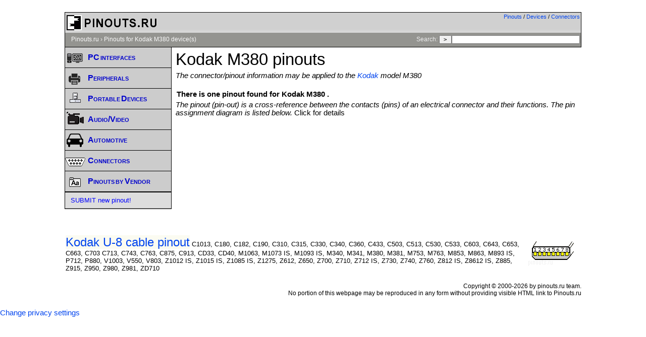

--- FILE ---
content_type: text/html; charset=utf-8
request_url: https://www.google.com/recaptcha/api2/aframe
body_size: 268
content:
<!DOCTYPE HTML><html><head><meta http-equiv="content-type" content="text/html; charset=UTF-8"></head><body><script nonce="DvGFDaGX7iv4EpzCQvDiXg">/** Anti-fraud and anti-abuse applications only. See google.com/recaptcha */ try{var clients={'sodar':'https://pagead2.googlesyndication.com/pagead/sodar?'};window.addEventListener("message",function(a){try{if(a.source===window.parent){var b=JSON.parse(a.data);var c=clients[b['id']];if(c){var d=document.createElement('img');d.src=c+b['params']+'&rc='+(localStorage.getItem("rc::a")?sessionStorage.getItem("rc::b"):"");window.document.body.appendChild(d);sessionStorage.setItem("rc::e",parseInt(sessionStorage.getItem("rc::e")||0)+1);localStorage.setItem("rc::h",'1769892828726');}}}catch(b){}});window.parent.postMessage("_grecaptcha_ready", "*");}catch(b){}</script></body></html>